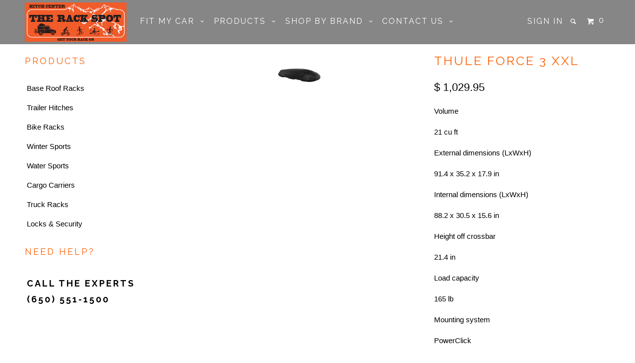

--- FILE ---
content_type: text/html; charset=utf-8
request_url: https://www.therackspot.com/products/thule-force-xxl-626
body_size: 14878
content:
<!DOCTYPE html>
<!--[if lt IE 7 ]><html class="ie ie6" lang="en"> <![endif]-->
<!--[if IE 7 ]><html class="ie ie7" lang="en"> <![endif]-->
<!--[if IE 8 ]><html class="ie ie8" lang="en"> <![endif]-->
<!--[if IE 9 ]><html class="ie ie9" lang="en"> <![endif]-->
<!--[if (gte IE 10)|!(IE)]><!--><html lang="en"> <!--<![endif]-->
  <head>
    <meta charset="utf-8">
    <meta http-equiv="cleartype" content="on">
    <meta name="robots" content="index,follow">
    
    <title>Thule Force 3 XXL   - The Rack Spot</title>
    
    
      <meta name="description" content="Volume 21 cu ft External dimensions (LxWxH) 91.4 x 35.2 x 17.9 in Internal dimensions (LxWxH) 88.2 x 30.5 x 15.6 in Height off crossbar 21.4 in Load capacity 165 lb Mounting system PowerClick Weight 57 lb Locking system SlideLock Locks included   One Key System compatible   Load capacity skis (pairs) 5-7 Load capacity " />
    

    

<meta name="author" content="The Rack Spot">
<meta property="og:url" content="https://www.therackspot.com/products/thule-force-xxl-626">
<meta property="og:site_name" content="The Rack Spot">


  <meta property="og:type" content="product">
  <meta property="og:title" content="Thule Force 3 XXL">
  
  <meta property="og:image" content="http://www.therackspot.com/cdn/shop/files/1537619_small.avif?v=1767657577">
  <meta property="og:image:secure_url" content="https://www.therackspot.com/cdn/shop/files/1537619_small.avif?v=1767657577">
  
  <meta property="og:image" content="http://www.therackspot.com/cdn/shop/files/1537620_small.avif?v=1767657586">
  <meta property="og:image:secure_url" content="https://www.therackspot.com/cdn/shop/files/1537620_small.avif?v=1767657586">
  
  <meta property="og:image" content="http://www.therackspot.com/cdn/shop/files/1537621_1_small.avif?v=1767657590">
  <meta property="og:image:secure_url" content="https://www.therackspot.com/cdn/shop/files/1537621_1_small.avif?v=1767657590">
  
  <meta property="og:price:amount" content="1,029.95">
  <meta property="og:price:currency" content="USD">
  
    
  
    
  
    
  
    
    


  <meta property="og:description" content="Volume 21 cu ft External dimensions (LxWxH) 91.4 x 35.2 x 17.9 in Internal dimensions (LxWxH) 88.2 x 30.5 x 15.6 in Height off crossbar 21.4 in Load capacity 165 lb Mounting system PowerClick Weight 57 lb Locking system SlideLock Locks included   One Key System compatible   Load capacity skis (pairs) 5-7 Load capacity ">





  <meta name="twitter:site" content="@therackspot">


  <meta name="twitter:card" content="product">
  <meta name="twitter:title" content="Thule Force 3 XXL">
  <meta name="twitter:description" content="
Volume
21 cu ft


External dimensions (LxWxH)
91.4 x 35.2 x 17.9 in


Internal dimensions (LxWxH)
88.2 x 30.5 x 15.6 in


Height off crossbar
21.4 in


Load capacity
165 lb


Mounting system
PowerClick


Weight
57 lb


Locking system
SlideLock


Locks included
 


One Key System compatible
 


Load capacity skis (pairs)
5-7


Load capacity snowboards
3-5


Max length of skis
215 cm


Fits Thule WingBar Evo
 


Fits Thule AeroBlade
 


Fits Thule SquareBar Evo
 


Fits Thule ProBar Evo
 


Fits Thule Xsporter Pro
Adapter/s required: Thule T-track Adapter 697-6 


Fits Thule TracRac - Truck
Adapter/s required: Thule T-track Adapter 697-6 


Fits Thule TracRac - Van
Adapter/s required: Thule T-track Adapter 697-6 


Fits Thule Caprock
Adapter/s required: Thule Caprock cargo box kit 


Country of origin
USA


Color
Black matte


Model number
645950
">
  <meta name="twitter:image" content="https://www.therackspot.com/cdn/shop/files/1537619_small.avif?v=1767657577">
  <meta name="twitter:image:width" content="240">
  <meta name="twitter:image:height" content="240">
  <meta name="twitter:label1" content="Price">
  <meta name="twitter:data1" content="$ 1,029.95 USD">
  
  <meta name="twitter:label2" content="Brand">
  <meta name="twitter:data2" content="Thule">
  


    
    

    <!-- Mobile Specific Metas -->
    <meta name="HandheldFriendly" content="True">
    <meta name="MobileOptimized" content="320">
    <meta name="viewport" content="width=device-width, initial-scale=1, maximum-scale=1"> 

    <!-- Stylesheets -->
    <link href="//www.therackspot.com/cdn/shop/t/26/assets/styles.scss.css?v=5392215081707556621764899087" rel="stylesheet" type="text/css" media="all" />

    <!-- Icons -->
    <link rel="shortcut icon" type="image/x-icon" href="//www.therackspot.com/cdn/shop/t/26/assets/favicon.png?v=161958289135265013391416604934">
    <link rel="canonical" href="https://www.therackspot.com/products/thule-force-xxl-626" />

    <!-- Custom Fonts -->
    <link href="//fonts.googleapis.com/css?family=.|Raleway:light,normal,bold|Raleway:light,normal,bold|Raleway:light,normal,bold|" rel="stylesheet" type="text/css" />
    
    

    <!-- jQuery and jQuery fallback -->
    <script src="//ajax.googleapis.com/ajax/libs/jquery/1.11.1/jquery.min.js"></script>
    <script>window.jQuery || document.write("<script src='//www.therackspot.com/cdn/shop/t/26/assets/jquery.min.js?v=134162713284037891001415478161'>\x3C/script>")</script>
    <script src="//www.therackspot.com/cdn/shop/t/26/assets/app.js?v=163805458523022601801419871990" type="text/javascript"></script>
    
    <script src="//www.therackspot.com/cdn/shopifycloud/storefront/assets/themes_support/option_selection-b017cd28.js" type="text/javascript"></script>        

    <!--[if lte IE 8]>
      <link href="//www.therackspot.com/cdn/shop/t/26/assets/ie.css?v=125039605916250841701415478163" rel="stylesheet" type="text/css" media="all" />
      <script src="//www.therackspot.com/cdn/shop/t/26/assets/skrollr.ie.js?v=117806509261595721521415478163" type="text/javascript"></script>
    <![endif]-->

    <script>window.performance && window.performance.mark && window.performance.mark('shopify.content_for_header.start');</script><meta id="shopify-digital-wallet" name="shopify-digital-wallet" content="/6617633/digital_wallets/dialog">
<meta name="shopify-checkout-api-token" content="3ddfed11c4706833d31432a6748050d6">
<meta id="in-context-paypal-metadata" data-shop-id="6617633" data-venmo-supported="true" data-environment="production" data-locale="en_US" data-paypal-v4="true" data-currency="USD">
<link rel="alternate" type="application/json+oembed" href="https://www.therackspot.com/products/thule-force-xxl-626.oembed">
<script async="async" src="/checkouts/internal/preloads.js?locale=en-US"></script>
<script id="shopify-features" type="application/json">{"accessToken":"3ddfed11c4706833d31432a6748050d6","betas":["rich-media-storefront-analytics"],"domain":"www.therackspot.com","predictiveSearch":true,"shopId":6617633,"locale":"en"}</script>
<script>var Shopify = Shopify || {};
Shopify.shop = "the-rack-spot.myshopify.com";
Shopify.locale = "en";
Shopify.currency = {"active":"USD","rate":"1.0"};
Shopify.country = "US";
Shopify.theme = {"name":"Parallax","id":12141899,"schema_name":null,"schema_version":null,"theme_store_id":688,"role":"main"};
Shopify.theme.handle = "null";
Shopify.theme.style = {"id":null,"handle":null};
Shopify.cdnHost = "www.therackspot.com/cdn";
Shopify.routes = Shopify.routes || {};
Shopify.routes.root = "/";</script>
<script type="module">!function(o){(o.Shopify=o.Shopify||{}).modules=!0}(window);</script>
<script>!function(o){function n(){var o=[];function n(){o.push(Array.prototype.slice.apply(arguments))}return n.q=o,n}var t=o.Shopify=o.Shopify||{};t.loadFeatures=n(),t.autoloadFeatures=n()}(window);</script>
<script id="shop-js-analytics" type="application/json">{"pageType":"product"}</script>
<script defer="defer" async type="module" src="//www.therackspot.com/cdn/shopifycloud/shop-js/modules/v2/client.init-shop-cart-sync_BN7fPSNr.en.esm.js"></script>
<script defer="defer" async type="module" src="//www.therackspot.com/cdn/shopifycloud/shop-js/modules/v2/chunk.common_Cbph3Kss.esm.js"></script>
<script defer="defer" async type="module" src="//www.therackspot.com/cdn/shopifycloud/shop-js/modules/v2/chunk.modal_DKumMAJ1.esm.js"></script>
<script type="module">
  await import("//www.therackspot.com/cdn/shopifycloud/shop-js/modules/v2/client.init-shop-cart-sync_BN7fPSNr.en.esm.js");
await import("//www.therackspot.com/cdn/shopifycloud/shop-js/modules/v2/chunk.common_Cbph3Kss.esm.js");
await import("//www.therackspot.com/cdn/shopifycloud/shop-js/modules/v2/chunk.modal_DKumMAJ1.esm.js");

  window.Shopify.SignInWithShop?.initShopCartSync?.({"fedCMEnabled":true,"windoidEnabled":true});

</script>
<script id="__st">var __st={"a":6617633,"offset":-28800,"reqid":"f065cb66-10a5-4c1b-bea2-d51f05981be1-1769907539","pageurl":"www.therackspot.com\/products\/thule-force-xxl-626","u":"6354790d80d5","p":"product","rtyp":"product","rid":371780515};</script>
<script>window.ShopifyPaypalV4VisibilityTracking = true;</script>
<script id="captcha-bootstrap">!function(){'use strict';const t='contact',e='account',n='new_comment',o=[[t,t],['blogs',n],['comments',n],[t,'customer']],c=[[e,'customer_login'],[e,'guest_login'],[e,'recover_customer_password'],[e,'create_customer']],r=t=>t.map((([t,e])=>`form[action*='/${t}']:not([data-nocaptcha='true']) input[name='form_type'][value='${e}']`)).join(','),a=t=>()=>t?[...document.querySelectorAll(t)].map((t=>t.form)):[];function s(){const t=[...o],e=r(t);return a(e)}const i='password',u='form_key',d=['recaptcha-v3-token','g-recaptcha-response','h-captcha-response',i],f=()=>{try{return window.sessionStorage}catch{return}},m='__shopify_v',_=t=>t.elements[u];function p(t,e,n=!1){try{const o=window.sessionStorage,c=JSON.parse(o.getItem(e)),{data:r}=function(t){const{data:e,action:n}=t;return t[m]||n?{data:e,action:n}:{data:t,action:n}}(c);for(const[e,n]of Object.entries(r))t.elements[e]&&(t.elements[e].value=n);n&&o.removeItem(e)}catch(o){console.error('form repopulation failed',{error:o})}}const l='form_type',E='cptcha';function T(t){t.dataset[E]=!0}const w=window,h=w.document,L='Shopify',v='ce_forms',y='captcha';let A=!1;((t,e)=>{const n=(g='f06e6c50-85a8-45c8-87d0-21a2b65856fe',I='https://cdn.shopify.com/shopifycloud/storefront-forms-hcaptcha/ce_storefront_forms_captcha_hcaptcha.v1.5.2.iife.js',D={infoText:'Protected by hCaptcha',privacyText:'Privacy',termsText:'Terms'},(t,e,n)=>{const o=w[L][v],c=o.bindForm;if(c)return c(t,g,e,D).then(n);var r;o.q.push([[t,g,e,D],n]),r=I,A||(h.body.append(Object.assign(h.createElement('script'),{id:'captcha-provider',async:!0,src:r})),A=!0)});var g,I,D;w[L]=w[L]||{},w[L][v]=w[L][v]||{},w[L][v].q=[],w[L][y]=w[L][y]||{},w[L][y].protect=function(t,e){n(t,void 0,e),T(t)},Object.freeze(w[L][y]),function(t,e,n,w,h,L){const[v,y,A,g]=function(t,e,n){const i=e?o:[],u=t?c:[],d=[...i,...u],f=r(d),m=r(i),_=r(d.filter((([t,e])=>n.includes(e))));return[a(f),a(m),a(_),s()]}(w,h,L),I=t=>{const e=t.target;return e instanceof HTMLFormElement?e:e&&e.form},D=t=>v().includes(t);t.addEventListener('submit',(t=>{const e=I(t);if(!e)return;const n=D(e)&&!e.dataset.hcaptchaBound&&!e.dataset.recaptchaBound,o=_(e),c=g().includes(e)&&(!o||!o.value);(n||c)&&t.preventDefault(),c&&!n&&(function(t){try{if(!f())return;!function(t){const e=f();if(!e)return;const n=_(t);if(!n)return;const o=n.value;o&&e.removeItem(o)}(t);const e=Array.from(Array(32),(()=>Math.random().toString(36)[2])).join('');!function(t,e){_(t)||t.append(Object.assign(document.createElement('input'),{type:'hidden',name:u})),t.elements[u].value=e}(t,e),function(t,e){const n=f();if(!n)return;const o=[...t.querySelectorAll(`input[type='${i}']`)].map((({name:t})=>t)),c=[...d,...o],r={};for(const[a,s]of new FormData(t).entries())c.includes(a)||(r[a]=s);n.setItem(e,JSON.stringify({[m]:1,action:t.action,data:r}))}(t,e)}catch(e){console.error('failed to persist form',e)}}(e),e.submit())}));const S=(t,e)=>{t&&!t.dataset[E]&&(n(t,e.some((e=>e===t))),T(t))};for(const o of['focusin','change'])t.addEventListener(o,(t=>{const e=I(t);D(e)&&S(e,y())}));const B=e.get('form_key'),M=e.get(l),P=B&&M;t.addEventListener('DOMContentLoaded',(()=>{const t=y();if(P)for(const e of t)e.elements[l].value===M&&p(e,B);[...new Set([...A(),...v().filter((t=>'true'===t.dataset.shopifyCaptcha))])].forEach((e=>S(e,t)))}))}(h,new URLSearchParams(w.location.search),n,t,e,['guest_login'])})(!0,!0)}();</script>
<script integrity="sha256-4kQ18oKyAcykRKYeNunJcIwy7WH5gtpwJnB7kiuLZ1E=" data-source-attribution="shopify.loadfeatures" defer="defer" src="//www.therackspot.com/cdn/shopifycloud/storefront/assets/storefront/load_feature-a0a9edcb.js" crossorigin="anonymous"></script>
<script data-source-attribution="shopify.dynamic_checkout.dynamic.init">var Shopify=Shopify||{};Shopify.PaymentButton=Shopify.PaymentButton||{isStorefrontPortableWallets:!0,init:function(){window.Shopify.PaymentButton.init=function(){};var t=document.createElement("script");t.src="https://www.therackspot.com/cdn/shopifycloud/portable-wallets/latest/portable-wallets.en.js",t.type="module",document.head.appendChild(t)}};
</script>
<script data-source-attribution="shopify.dynamic_checkout.buyer_consent">
  function portableWalletsHideBuyerConsent(e){var t=document.getElementById("shopify-buyer-consent"),n=document.getElementById("shopify-subscription-policy-button");t&&n&&(t.classList.add("hidden"),t.setAttribute("aria-hidden","true"),n.removeEventListener("click",e))}function portableWalletsShowBuyerConsent(e){var t=document.getElementById("shopify-buyer-consent"),n=document.getElementById("shopify-subscription-policy-button");t&&n&&(t.classList.remove("hidden"),t.removeAttribute("aria-hidden"),n.addEventListener("click",e))}window.Shopify?.PaymentButton&&(window.Shopify.PaymentButton.hideBuyerConsent=portableWalletsHideBuyerConsent,window.Shopify.PaymentButton.showBuyerConsent=portableWalletsShowBuyerConsent);
</script>
<script data-source-attribution="shopify.dynamic_checkout.cart.bootstrap">document.addEventListener("DOMContentLoaded",(function(){function t(){return document.querySelector("shopify-accelerated-checkout-cart, shopify-accelerated-checkout")}if(t())Shopify.PaymentButton.init();else{new MutationObserver((function(e,n){t()&&(Shopify.PaymentButton.init(),n.disconnect())})).observe(document.body,{childList:!0,subtree:!0})}}));
</script>
<link id="shopify-accelerated-checkout-styles" rel="stylesheet" media="screen" href="https://www.therackspot.com/cdn/shopifycloud/portable-wallets/latest/accelerated-checkout-backwards-compat.css" crossorigin="anonymous">
<style id="shopify-accelerated-checkout-cart">
        #shopify-buyer-consent {
  margin-top: 1em;
  display: inline-block;
  width: 100%;
}

#shopify-buyer-consent.hidden {
  display: none;
}

#shopify-subscription-policy-button {
  background: none;
  border: none;
  padding: 0;
  text-decoration: underline;
  font-size: inherit;
  cursor: pointer;
}

#shopify-subscription-policy-button::before {
  box-shadow: none;
}

      </style>

<script>window.performance && window.performance.mark && window.performance.mark('shopify.content_for_header.end');</script>
  <link href="https://monorail-edge.shopifysvc.com" rel="dns-prefetch">
<script>(function(){if ("sendBeacon" in navigator && "performance" in window) {try {var session_token_from_headers = performance.getEntriesByType('navigation')[0].serverTiming.find(x => x.name == '_s').description;} catch {var session_token_from_headers = undefined;}var session_cookie_matches = document.cookie.match(/_shopify_s=([^;]*)/);var session_token_from_cookie = session_cookie_matches && session_cookie_matches.length === 2 ? session_cookie_matches[1] : "";var session_token = session_token_from_headers || session_token_from_cookie || "";function handle_abandonment_event(e) {var entries = performance.getEntries().filter(function(entry) {return /monorail-edge.shopifysvc.com/.test(entry.name);});if (!window.abandonment_tracked && entries.length === 0) {window.abandonment_tracked = true;var currentMs = Date.now();var navigation_start = performance.timing.navigationStart;var payload = {shop_id: 6617633,url: window.location.href,navigation_start,duration: currentMs - navigation_start,session_token,page_type: "product"};window.navigator.sendBeacon("https://monorail-edge.shopifysvc.com/v1/produce", JSON.stringify({schema_id: "online_store_buyer_site_abandonment/1.1",payload: payload,metadata: {event_created_at_ms: currentMs,event_sent_at_ms: currentMs}}));}}window.addEventListener('pagehide', handle_abandonment_event);}}());</script>
<script id="web-pixels-manager-setup">(function e(e,d,r,n,o){if(void 0===o&&(o={}),!Boolean(null===(a=null===(i=window.Shopify)||void 0===i?void 0:i.analytics)||void 0===a?void 0:a.replayQueue)){var i,a;window.Shopify=window.Shopify||{};var t=window.Shopify;t.analytics=t.analytics||{};var s=t.analytics;s.replayQueue=[],s.publish=function(e,d,r){return s.replayQueue.push([e,d,r]),!0};try{self.performance.mark("wpm:start")}catch(e){}var l=function(){var e={modern:/Edge?\/(1{2}[4-9]|1[2-9]\d|[2-9]\d{2}|\d{4,})\.\d+(\.\d+|)|Firefox\/(1{2}[4-9]|1[2-9]\d|[2-9]\d{2}|\d{4,})\.\d+(\.\d+|)|Chrom(ium|e)\/(9{2}|\d{3,})\.\d+(\.\d+|)|(Maci|X1{2}).+ Version\/(15\.\d+|(1[6-9]|[2-9]\d|\d{3,})\.\d+)([,.]\d+|)( \(\w+\)|)( Mobile\/\w+|) Safari\/|Chrome.+OPR\/(9{2}|\d{3,})\.\d+\.\d+|(CPU[ +]OS|iPhone[ +]OS|CPU[ +]iPhone|CPU IPhone OS|CPU iPad OS)[ +]+(15[._]\d+|(1[6-9]|[2-9]\d|\d{3,})[._]\d+)([._]\d+|)|Android:?[ /-](13[3-9]|1[4-9]\d|[2-9]\d{2}|\d{4,})(\.\d+|)(\.\d+|)|Android.+Firefox\/(13[5-9]|1[4-9]\d|[2-9]\d{2}|\d{4,})\.\d+(\.\d+|)|Android.+Chrom(ium|e)\/(13[3-9]|1[4-9]\d|[2-9]\d{2}|\d{4,})\.\d+(\.\d+|)|SamsungBrowser\/([2-9]\d|\d{3,})\.\d+/,legacy:/Edge?\/(1[6-9]|[2-9]\d|\d{3,})\.\d+(\.\d+|)|Firefox\/(5[4-9]|[6-9]\d|\d{3,})\.\d+(\.\d+|)|Chrom(ium|e)\/(5[1-9]|[6-9]\d|\d{3,})\.\d+(\.\d+|)([\d.]+$|.*Safari\/(?![\d.]+ Edge\/[\d.]+$))|(Maci|X1{2}).+ Version\/(10\.\d+|(1[1-9]|[2-9]\d|\d{3,})\.\d+)([,.]\d+|)( \(\w+\)|)( Mobile\/\w+|) Safari\/|Chrome.+OPR\/(3[89]|[4-9]\d|\d{3,})\.\d+\.\d+|(CPU[ +]OS|iPhone[ +]OS|CPU[ +]iPhone|CPU IPhone OS|CPU iPad OS)[ +]+(10[._]\d+|(1[1-9]|[2-9]\d|\d{3,})[._]\d+)([._]\d+|)|Android:?[ /-](13[3-9]|1[4-9]\d|[2-9]\d{2}|\d{4,})(\.\d+|)(\.\d+|)|Mobile Safari.+OPR\/([89]\d|\d{3,})\.\d+\.\d+|Android.+Firefox\/(13[5-9]|1[4-9]\d|[2-9]\d{2}|\d{4,})\.\d+(\.\d+|)|Android.+Chrom(ium|e)\/(13[3-9]|1[4-9]\d|[2-9]\d{2}|\d{4,})\.\d+(\.\d+|)|Android.+(UC? ?Browser|UCWEB|U3)[ /]?(15\.([5-9]|\d{2,})|(1[6-9]|[2-9]\d|\d{3,})\.\d+)\.\d+|SamsungBrowser\/(5\.\d+|([6-9]|\d{2,})\.\d+)|Android.+MQ{2}Browser\/(14(\.(9|\d{2,})|)|(1[5-9]|[2-9]\d|\d{3,})(\.\d+|))(\.\d+|)|K[Aa][Ii]OS\/(3\.\d+|([4-9]|\d{2,})\.\d+)(\.\d+|)/},d=e.modern,r=e.legacy,n=navigator.userAgent;return n.match(d)?"modern":n.match(r)?"legacy":"unknown"}(),u="modern"===l?"modern":"legacy",c=(null!=n?n:{modern:"",legacy:""})[u],f=function(e){return[e.baseUrl,"/wpm","/b",e.hashVersion,"modern"===e.buildTarget?"m":"l",".js"].join("")}({baseUrl:d,hashVersion:r,buildTarget:u}),m=function(e){var d=e.version,r=e.bundleTarget,n=e.surface,o=e.pageUrl,i=e.monorailEndpoint;return{emit:function(e){var a=e.status,t=e.errorMsg,s=(new Date).getTime(),l=JSON.stringify({metadata:{event_sent_at_ms:s},events:[{schema_id:"web_pixels_manager_load/3.1",payload:{version:d,bundle_target:r,page_url:o,status:a,surface:n,error_msg:t},metadata:{event_created_at_ms:s}}]});if(!i)return console&&console.warn&&console.warn("[Web Pixels Manager] No Monorail endpoint provided, skipping logging."),!1;try{return self.navigator.sendBeacon.bind(self.navigator)(i,l)}catch(e){}var u=new XMLHttpRequest;try{return u.open("POST",i,!0),u.setRequestHeader("Content-Type","text/plain"),u.send(l),!0}catch(e){return console&&console.warn&&console.warn("[Web Pixels Manager] Got an unhandled error while logging to Monorail."),!1}}}}({version:r,bundleTarget:l,surface:e.surface,pageUrl:self.location.href,monorailEndpoint:e.monorailEndpoint});try{o.browserTarget=l,function(e){var d=e.src,r=e.async,n=void 0===r||r,o=e.onload,i=e.onerror,a=e.sri,t=e.scriptDataAttributes,s=void 0===t?{}:t,l=document.createElement("script"),u=document.querySelector("head"),c=document.querySelector("body");if(l.async=n,l.src=d,a&&(l.integrity=a,l.crossOrigin="anonymous"),s)for(var f in s)if(Object.prototype.hasOwnProperty.call(s,f))try{l.dataset[f]=s[f]}catch(e){}if(o&&l.addEventListener("load",o),i&&l.addEventListener("error",i),u)u.appendChild(l);else{if(!c)throw new Error("Did not find a head or body element to append the script");c.appendChild(l)}}({src:f,async:!0,onload:function(){if(!function(){var e,d;return Boolean(null===(d=null===(e=window.Shopify)||void 0===e?void 0:e.analytics)||void 0===d?void 0:d.initialized)}()){var d=window.webPixelsManager.init(e)||void 0;if(d){var r=window.Shopify.analytics;r.replayQueue.forEach((function(e){var r=e[0],n=e[1],o=e[2];d.publishCustomEvent(r,n,o)})),r.replayQueue=[],r.publish=d.publishCustomEvent,r.visitor=d.visitor,r.initialized=!0}}},onerror:function(){return m.emit({status:"failed",errorMsg:"".concat(f," has failed to load")})},sri:function(e){var d=/^sha384-[A-Za-z0-9+/=]+$/;return"string"==typeof e&&d.test(e)}(c)?c:"",scriptDataAttributes:o}),m.emit({status:"loading"})}catch(e){m.emit({status:"failed",errorMsg:(null==e?void 0:e.message)||"Unknown error"})}}})({shopId: 6617633,storefrontBaseUrl: "https://www.therackspot.com",extensionsBaseUrl: "https://extensions.shopifycdn.com/cdn/shopifycloud/web-pixels-manager",monorailEndpoint: "https://monorail-edge.shopifysvc.com/unstable/produce_batch",surface: "storefront-renderer",enabledBetaFlags: ["2dca8a86"],webPixelsConfigList: [{"id":"56492116","eventPayloadVersion":"v1","runtimeContext":"LAX","scriptVersion":"1","type":"CUSTOM","privacyPurposes":["ANALYTICS"],"name":"Google Analytics tag (migrated)"},{"id":"shopify-app-pixel","configuration":"{}","eventPayloadVersion":"v1","runtimeContext":"STRICT","scriptVersion":"0450","apiClientId":"shopify-pixel","type":"APP","privacyPurposes":["ANALYTICS","MARKETING"]},{"id":"shopify-custom-pixel","eventPayloadVersion":"v1","runtimeContext":"LAX","scriptVersion":"0450","apiClientId":"shopify-pixel","type":"CUSTOM","privacyPurposes":["ANALYTICS","MARKETING"]}],isMerchantRequest: false,initData: {"shop":{"name":"The Rack Spot","paymentSettings":{"currencyCode":"USD"},"myshopifyDomain":"the-rack-spot.myshopify.com","countryCode":"US","storefrontUrl":"https:\/\/www.therackspot.com"},"customer":null,"cart":null,"checkout":null,"productVariants":[{"price":{"amount":1029.95,"currencyCode":"USD"},"product":{"title":"Thule Force 3 XXL","vendor":"Thule","id":"371780515","untranslatedTitle":"Thule Force 3 XXL","url":"\/products\/thule-force-xxl-626","type":"Cargo Boxes"},"id":"872637255","image":{"src":"\/\/www.therackspot.com\/cdn\/shop\/files\/1537619.avif?v=1767657577"},"sku":"645950","title":"Default Title","untranslatedTitle":"Default Title"}],"purchasingCompany":null},},"https://www.therackspot.com/cdn","1d2a099fw23dfb22ep557258f5m7a2edbae",{"modern":"","legacy":""},{"shopId":"6617633","storefrontBaseUrl":"https:\/\/www.therackspot.com","extensionBaseUrl":"https:\/\/extensions.shopifycdn.com\/cdn\/shopifycloud\/web-pixels-manager","surface":"storefront-renderer","enabledBetaFlags":"[\"2dca8a86\"]","isMerchantRequest":"false","hashVersion":"1d2a099fw23dfb22ep557258f5m7a2edbae","publish":"custom","events":"[[\"page_viewed\",{}],[\"product_viewed\",{\"productVariant\":{\"price\":{\"amount\":1029.95,\"currencyCode\":\"USD\"},\"product\":{\"title\":\"Thule Force 3 XXL\",\"vendor\":\"Thule\",\"id\":\"371780515\",\"untranslatedTitle\":\"Thule Force 3 XXL\",\"url\":\"\/products\/thule-force-xxl-626\",\"type\":\"Cargo Boxes\"},\"id\":\"872637255\",\"image\":{\"src\":\"\/\/www.therackspot.com\/cdn\/shop\/files\/1537619.avif?v=1767657577\"},\"sku\":\"645950\",\"title\":\"Default Title\",\"untranslatedTitle\":\"Default Title\"}}]]"});</script><script>
  window.ShopifyAnalytics = window.ShopifyAnalytics || {};
  window.ShopifyAnalytics.meta = window.ShopifyAnalytics.meta || {};
  window.ShopifyAnalytics.meta.currency = 'USD';
  var meta = {"product":{"id":371780515,"gid":"gid:\/\/shopify\/Product\/371780515","vendor":"Thule","type":"Cargo Boxes","handle":"thule-force-xxl-626","variants":[{"id":872637255,"price":102995,"name":"Thule Force 3 XXL","public_title":null,"sku":"645950"}],"remote":false},"page":{"pageType":"product","resourceType":"product","resourceId":371780515,"requestId":"f065cb66-10a5-4c1b-bea2-d51f05981be1-1769907539"}};
  for (var attr in meta) {
    window.ShopifyAnalytics.meta[attr] = meta[attr];
  }
</script>
<script class="analytics">
  (function () {
    var customDocumentWrite = function(content) {
      var jquery = null;

      if (window.jQuery) {
        jquery = window.jQuery;
      } else if (window.Checkout && window.Checkout.$) {
        jquery = window.Checkout.$;
      }

      if (jquery) {
        jquery('body').append(content);
      }
    };

    var hasLoggedConversion = function(token) {
      if (token) {
        return document.cookie.indexOf('loggedConversion=' + token) !== -1;
      }
      return false;
    }

    var setCookieIfConversion = function(token) {
      if (token) {
        var twoMonthsFromNow = new Date(Date.now());
        twoMonthsFromNow.setMonth(twoMonthsFromNow.getMonth() + 2);

        document.cookie = 'loggedConversion=' + token + '; expires=' + twoMonthsFromNow;
      }
    }

    var trekkie = window.ShopifyAnalytics.lib = window.trekkie = window.trekkie || [];
    if (trekkie.integrations) {
      return;
    }
    trekkie.methods = [
      'identify',
      'page',
      'ready',
      'track',
      'trackForm',
      'trackLink'
    ];
    trekkie.factory = function(method) {
      return function() {
        var args = Array.prototype.slice.call(arguments);
        args.unshift(method);
        trekkie.push(args);
        return trekkie;
      };
    };
    for (var i = 0; i < trekkie.methods.length; i++) {
      var key = trekkie.methods[i];
      trekkie[key] = trekkie.factory(key);
    }
    trekkie.load = function(config) {
      trekkie.config = config || {};
      trekkie.config.initialDocumentCookie = document.cookie;
      var first = document.getElementsByTagName('script')[0];
      var script = document.createElement('script');
      script.type = 'text/javascript';
      script.onerror = function(e) {
        var scriptFallback = document.createElement('script');
        scriptFallback.type = 'text/javascript';
        scriptFallback.onerror = function(error) {
                var Monorail = {
      produce: function produce(monorailDomain, schemaId, payload) {
        var currentMs = new Date().getTime();
        var event = {
          schema_id: schemaId,
          payload: payload,
          metadata: {
            event_created_at_ms: currentMs,
            event_sent_at_ms: currentMs
          }
        };
        return Monorail.sendRequest("https://" + monorailDomain + "/v1/produce", JSON.stringify(event));
      },
      sendRequest: function sendRequest(endpointUrl, payload) {
        // Try the sendBeacon API
        if (window && window.navigator && typeof window.navigator.sendBeacon === 'function' && typeof window.Blob === 'function' && !Monorail.isIos12()) {
          var blobData = new window.Blob([payload], {
            type: 'text/plain'
          });

          if (window.navigator.sendBeacon(endpointUrl, blobData)) {
            return true;
          } // sendBeacon was not successful

        } // XHR beacon

        var xhr = new XMLHttpRequest();

        try {
          xhr.open('POST', endpointUrl);
          xhr.setRequestHeader('Content-Type', 'text/plain');
          xhr.send(payload);
        } catch (e) {
          console.log(e);
        }

        return false;
      },
      isIos12: function isIos12() {
        return window.navigator.userAgent.lastIndexOf('iPhone; CPU iPhone OS 12_') !== -1 || window.navigator.userAgent.lastIndexOf('iPad; CPU OS 12_') !== -1;
      }
    };
    Monorail.produce('monorail-edge.shopifysvc.com',
      'trekkie_storefront_load_errors/1.1',
      {shop_id: 6617633,
      theme_id: 12141899,
      app_name: "storefront",
      context_url: window.location.href,
      source_url: "//www.therackspot.com/cdn/s/trekkie.storefront.c59ea00e0474b293ae6629561379568a2d7c4bba.min.js"});

        };
        scriptFallback.async = true;
        scriptFallback.src = '//www.therackspot.com/cdn/s/trekkie.storefront.c59ea00e0474b293ae6629561379568a2d7c4bba.min.js';
        first.parentNode.insertBefore(scriptFallback, first);
      };
      script.async = true;
      script.src = '//www.therackspot.com/cdn/s/trekkie.storefront.c59ea00e0474b293ae6629561379568a2d7c4bba.min.js';
      first.parentNode.insertBefore(script, first);
    };
    trekkie.load(
      {"Trekkie":{"appName":"storefront","development":false,"defaultAttributes":{"shopId":6617633,"isMerchantRequest":null,"themeId":12141899,"themeCityHash":"5960717879675504996","contentLanguage":"en","currency":"USD","eventMetadataId":"eced16ef-734e-4468-adb5-66221fd06ec5"},"isServerSideCookieWritingEnabled":true,"monorailRegion":"shop_domain","enabledBetaFlags":["65f19447","b5387b81"]},"Session Attribution":{},"S2S":{"facebookCapiEnabled":false,"source":"trekkie-storefront-renderer","apiClientId":580111}}
    );

    var loaded = false;
    trekkie.ready(function() {
      if (loaded) return;
      loaded = true;

      window.ShopifyAnalytics.lib = window.trekkie;

      var originalDocumentWrite = document.write;
      document.write = customDocumentWrite;
      try { window.ShopifyAnalytics.merchantGoogleAnalytics.call(this); } catch(error) {};
      document.write = originalDocumentWrite;

      window.ShopifyAnalytics.lib.page(null,{"pageType":"product","resourceType":"product","resourceId":371780515,"requestId":"f065cb66-10a5-4c1b-bea2-d51f05981be1-1769907539","shopifyEmitted":true});

      var match = window.location.pathname.match(/checkouts\/(.+)\/(thank_you|post_purchase)/)
      var token = match? match[1]: undefined;
      if (!hasLoggedConversion(token)) {
        setCookieIfConversion(token);
        window.ShopifyAnalytics.lib.track("Viewed Product",{"currency":"USD","variantId":872637255,"productId":371780515,"productGid":"gid:\/\/shopify\/Product\/371780515","name":"Thule Force 3 XXL","price":"1029.95","sku":"645950","brand":"Thule","variant":null,"category":"Cargo Boxes","nonInteraction":true,"remote":false},undefined,undefined,{"shopifyEmitted":true});
      window.ShopifyAnalytics.lib.track("monorail:\/\/trekkie_storefront_viewed_product\/1.1",{"currency":"USD","variantId":872637255,"productId":371780515,"productGid":"gid:\/\/shopify\/Product\/371780515","name":"Thule Force 3 XXL","price":"1029.95","sku":"645950","brand":"Thule","variant":null,"category":"Cargo Boxes","nonInteraction":true,"remote":false,"referer":"https:\/\/www.therackspot.com\/products\/thule-force-xxl-626"});
      }
    });


        var eventsListenerScript = document.createElement('script');
        eventsListenerScript.async = true;
        eventsListenerScript.src = "//www.therackspot.com/cdn/shopifycloud/storefront/assets/shop_events_listener-3da45d37.js";
        document.getElementsByTagName('head')[0].appendChild(eventsListenerScript);

})();</script>
  <script>
  if (!window.ga || (window.ga && typeof window.ga !== 'function')) {
    window.ga = function ga() {
      (window.ga.q = window.ga.q || []).push(arguments);
      if (window.Shopify && window.Shopify.analytics && typeof window.Shopify.analytics.publish === 'function') {
        window.Shopify.analytics.publish("ga_stub_called", {}, {sendTo: "google_osp_migration"});
      }
      console.error("Shopify's Google Analytics stub called with:", Array.from(arguments), "\nSee https://help.shopify.com/manual/promoting-marketing/pixels/pixel-migration#google for more information.");
    };
    if (window.Shopify && window.Shopify.analytics && typeof window.Shopify.analytics.publish === 'function') {
      window.Shopify.analytics.publish("ga_stub_initialized", {}, {sendTo: "google_osp_migration"});
    }
  }
</script>
<script
  defer
  src="https://www.therackspot.com/cdn/shopifycloud/perf-kit/shopify-perf-kit-3.1.0.min.js"
  data-application="storefront-renderer"
  data-shop-id="6617633"
  data-render-region="gcp-us-central1"
  data-page-type="product"
  data-theme-instance-id="12141899"
  data-theme-name=""
  data-theme-version=""
  data-monorail-region="shop_domain"
  data-resource-timing-sampling-rate="10"
  data-shs="true"
  data-shs-beacon="true"
  data-shs-export-with-fetch="true"
  data-shs-logs-sample-rate="1"
  data-shs-beacon-endpoint="https://www.therackspot.com/api/collect"
></script>
</head>
  
  <body class="product ">
    
    <div>
      <div id="header" class="mm-fixed-top">
        <a href="#nav" class="icon-menu"><span>Menu</span></a>
        <a href="https://www.therackspot.com" title="The Rack Spot" class="mobile_logo logo">
          
            <img src="//www.therackspot.com/cdn/shop/t/26/assets/logo.png?v=114492778276455532851416603160" alt="The Rack Spot" />
          
        </a>
        <a href="#cart" class="icon-cart right"><span>0</span></a>
      </div>
      
      <div class="hidden">
        <div id="nav">
          <ul>
            
              
                <li ><a href="/pages/roof-racks" title="Fit My Car">Fit My Car</a>
                  <ul>
                    
                      
                        <li ><a href="/pages/roof-racks" title="Fit Guides">Fit Guides</a></li>
                      
                    
                      
                        <li ><a href="/pages/custom-tailored-fit" title="Custom Fits">Custom Fits</a></li>
                      
                    
                  </ul>
                </li>
              
            
              
                <li ><a href="/collections/all-products" title="Products">Products</a>
                  <ul>
                    
                      
                        <li ><a href="/collections/all-base-rack-systems" title="Base Roof Racks">Base Roof Racks</a></li>
                      
                    
                      
                        <li ><a href="/collections/all-trailer-hitch-systems" title="Trailer Hitches">Trailer Hitches</a></li>
                      
                    
                      
                        <li ><a href="/collections/bike-racks" title="Bike Racks">Bike Racks</a></li>
                      
                    
                      
                        <li ><a href="/collections/ski-snowboard-racks" title="Winter Sports">Winter Sports</a></li>
                      
                    
                      
                        <li ><a href="/collections/boat-water-racks" title="Water Sports">Water Sports</a></li>
                      
                    
                      
                        <li ><a href="/collections/cargo-boxes-baskets-1" title="Cargo Carriers">Cargo Carriers</a></li>
                      
                    
                      
                        <li ><a href="/collections/truck-racks" title="Truck Racks">Truck Racks</a></li>
                      
                    
                      
                        <li ><a href="/collections/all-lock-solutions" title="Locks & Security">Locks & Security</a></li>
                      
                    
                  </ul>
                </li>
              
            
              
                <li ><a href="/pages/shop-by-brand" title="Shop By Brand">Shop By Brand</a>
                  <ul>
                    
                      
                        <li ><a href="/collections/thule" title="Thule">Thule</a></li>
                      
                    
                      
                        <li ><a href="/collections/yakima" title="Yakima">Yakima</a></li>
                      
                    
                      
                        <li ><a href="/collections/inno" title="Inno">Inno</a></li>
                      
                    
                      
                        <li ><a href="/collections/kuat" title="Kuat">Kuat</a></li>
                      
                    
                      
                        <li ><a href="/collections/all-trailer-hitch-systems" title="Curt">Curt</a></li>
                      
                    
                      
                        <li ><a href="/collections/all-rola-products" title="Rola">Rola</a></li>
                      
                    
                      
                        <li ><a href="/collections/all-rocky-mounts-products" title="Rocky Mounts">Rocky Mounts</a></li>
                      
                    
                      
                        <li ><a href="/collections/bakflip-tonneau-covers" title="BakFlip">BakFlip</a></li>
                      
                    
                  </ul>
                </li>
              
            
              
                <li ><a href="/pages/contact-us" title="Contact Us">Contact Us</a>
                  <ul>
                    
                      
                        <li ><a href="/pages/contact-us" title="Contact Info">Contact Info</a></li>
                      
                    
                      
                        <li ><a href="/search" title="Product Search">Product Search</a></li>
                      
                    
                      
                        <li ><a href="/pages/faqs" title="FAQ">FAQ</a></li>
                      
                    
                      
                        <li ><a href="/pages/the-rack-spot-album-page" title="Photo Album">Photo Album</a></li>
                      
                    
                      
                        <li ><a href="/pages/social-media" title="Social Networks">Social Networks</a></li>
                      
                    
                  </ul>
                </li>
              
            
            
              <li>
                <a href="/account" title="My Account ">My Account</a>
              </li>
              
            
          </ul>
        </div> 
          
        <form action="/cart" method="post" id="cart">
          <ul data-money-format="$ {{amount}}" data-shop-currency="USD" data-shop-name="The Rack Spot">
            <li class="mm-subtitle"><a class="continue ss-icon" href="#cart">&#x2421;</a></li>

            
              <li class="empty_cart">Your Cart is Empty</li>
            
          </ul>
        </form>
      </div>

      <div class="header mm-fixed-top   header_bar">
        <div class="container"> 
          <div class="three columns logo">
            <a href="https://www.therackspot.com" title="The Rack Spot">
              
                <img src="//www.therackspot.com/cdn/shop/t/26/assets/logo.png?v=114492778276455532851416603160" alt="The Rack Spot" data-src="//www.therackspot.com/cdn/shop/t/26/assets/logo.png?v=114492778276455532851416603160" data-src-home="//www.therackspot.com/cdn/shop/t/26/assets/logo_home.png?v=114492778276455532851416603160" />
              
            </a>
          </div>

          <div class="thirteen columns nav mobile_hidden">
            <ul class="menu right">
              
              
                <li>
                  <a href="/account" title="Account ">Sign In</a>
                </li>
              
              
                <li class="search">
                  <a href="/search" title="Search" class="icon-search" id="search-toggle"></a>
                </li>
              
              <li class="cart">
                <a href="#cart" class="icon-cart cart-button"><span>0</span></a>
              </li>
            </ul>


            <ul class="menu">
              
                

                  
                  
                  
                  

                  <li><a href="/pages/roof-racks" title="Fit My Car" class="sub-menu  ">Fit My Car                     
                    &nbsp;<span class="icon-down-arrow"></span></a> 
                    <div class="dropdown animated fadeIn ">
                      <div class="dropdown_links clearfix">
                        <ul>
                          
                          
                          
                            
                            <li><a href="/pages/roof-racks" title="Fit Guides">Fit Guides</a></li>
                            

                            
                          
                            
                            <li><a href="/pages/custom-tailored-fit" title="Custom Fits">Custom Fits</a></li>
                            

                            
                          
                        </ul>
                      </div>
                    </div>
                  </li>
                
              
                

                  
                  
                  
                  

                  <li><a href="/collections/all-products" title="Products" class="sub-menu  ">Products                     
                    &nbsp;<span class="icon-down-arrow"></span></a> 
                    <div class="dropdown animated fadeIn dropdown-wide">
                      <div class="dropdown_links clearfix">
                        <ul>
                          
                          
                          
                            
                            <li><a href="/collections/all-base-rack-systems" title="Base Roof Racks">Base Roof Racks</a></li>
                            

                            
                          
                            
                            <li><a href="/collections/all-trailer-hitch-systems" title="Trailer Hitches">Trailer Hitches</a></li>
                            

                            
                          
                            
                            <li><a href="/collections/bike-racks" title="Bike Racks">Bike Racks</a></li>
                            

                            
                          
                            
                            <li><a href="/collections/ski-snowboard-racks" title="Winter Sports">Winter Sports</a></li>
                            

                            
                          
                            
                            <li><a href="/collections/boat-water-racks" title="Water Sports">Water Sports</a></li>
                            

                            
                          
                            
                            <li><a href="/collections/cargo-boxes-baskets-1" title="Cargo Carriers">Cargo Carriers</a></li>
                            

                            
                              
                              </ul>
                              <ul>
                            
                          
                            
                            <li><a href="/collections/truck-racks" title="Truck Racks">Truck Racks</a></li>
                            

                            
                          
                            
                            <li><a href="/collections/all-lock-solutions" title="Locks & Security">Locks & Security</a></li>
                            

                            
                          
                        </ul>
                      </div>
                    </div>
                  </li>
                
              
                

                  
                  
                  
                  

                  <li><a href="/pages/shop-by-brand" title="Shop By Brand" class="sub-menu  ">Shop By Brand                     
                    &nbsp;<span class="icon-down-arrow"></span></a> 
                    <div class="dropdown animated fadeIn dropdown-wide">
                      <div class="dropdown_links clearfix">
                        <ul>
                          
                          
                          
                            
                            <li><a href="/collections/thule" title="Thule">Thule</a></li>
                            

                            
                          
                            
                            <li><a href="/collections/yakima" title="Yakima">Yakima</a></li>
                            

                            
                          
                            
                            <li><a href="/collections/inno" title="Inno">Inno</a></li>
                            

                            
                          
                            
                            <li><a href="/collections/kuat" title="Kuat">Kuat</a></li>
                            

                            
                          
                            
                            <li><a href="/collections/all-trailer-hitch-systems" title="Curt">Curt</a></li>
                            

                            
                          
                            
                            <li><a href="/collections/all-rola-products" title="Rola">Rola</a></li>
                            

                            
                              
                              </ul>
                              <ul>
                            
                          
                            
                            <li><a href="/collections/all-rocky-mounts-products" title="Rocky Mounts">Rocky Mounts</a></li>
                            

                            
                          
                            
                            <li><a href="/collections/bakflip-tonneau-covers" title="BakFlip">BakFlip</a></li>
                            

                            
                          
                        </ul>
                      </div>
                    </div>
                  </li>
                
              
                

                  
                  
                  
                  

                  <li><a href="/pages/contact-us" title="Contact Us" class="sub-menu  ">Contact Us                     
                    &nbsp;<span class="icon-down-arrow"></span></a> 
                    <div class="dropdown animated fadeIn ">
                      <div class="dropdown_links clearfix">
                        <ul>
                          
                          
                          
                            
                            <li><a href="/pages/contact-us" title="Contact Info">Contact Info</a></li>
                            

                            
                          
                            
                            <li><a href="/search" title="Product Search">Product Search</a></li>
                            

                            
                          
                            
                            <li><a href="/pages/faqs" title="FAQ">FAQ</a></li>
                            

                            
                          
                            
                            <li><a href="/pages/the-rack-spot-album-page" title="Photo Album">Photo Album</a></li>
                            

                            
                          
                            
                            <li><a href="/pages/social-media" title="Social Networks">Social Networks</a></li>
                            

                            
                          
                        </ul>
                      </div>
                    </div>
                  </li>
                
              
            </ul>
          </div>
        </div>
      </div>


      
        <div class="container main content"> 
      

      
        <div class="sixteen columns">
  <div class="clearfix breadcrumb">
    <div class="nav_arrows">
      

      
    </div>

    
  </div>
</div>


  <div class="sidebar four columns">
  

  
    <h4 class="toggle"><span>+</span>Products</h4>
    <ul class="blog_list toggle_list">
      
        <li>
          <a  href="/collections/all-base-rack-systems" title="Base Roof Racks">Base Roof Racks</a>
          
          
        </li>
      
        <li>
          <a  href="/collections/all-trailer-hitch-systems" title="Trailer Hitches">Trailer Hitches</a>
          
          
        </li>
      
        <li>
          <a  href="/collections/bike-racks" title="Bike Racks">Bike Racks</a>
          
          
        </li>
      
        <li>
          <a  href="/collections/ski-snowboard-racks" title="Winter Sports">Winter Sports</a>
          
          
        </li>
      
        <li>
          <a  href="/collections/boat-water-racks" title="Water Sports">Water Sports</a>
          
          
        </li>
      
        <li>
          <a  href="/collections/cargo-boxes-baskets-1" title="Cargo Carriers">Cargo Carriers</a>
          
          
        </li>
      
        <li>
          <a  href="/collections/truck-racks" title="Truck Racks">Truck Racks</a>
          
          
        </li>
      
        <li>
          <a  href="/collections/all-lock-solutions" title="Locks &amp; Security">Locks & Security</a>
          
          
        </li>
      
    </ul>
  

  
  
  
  


  

  

  

  
    <h4>Need Help?</h4>
    <meta charset="utf-8" />
<h4 style="text-align: left;"><strong><a href="http://the-rack-spot.myshopify.com/pages/call-now">CALL THE EXPERTS (650) 551-1500</a></strong></h4>
  
</div>
  <div class="twelve columns" itemscope itemtype="http://data-vocabulary.org/Product">
    <div class="product-371780515">



	<div class="section product_section clearfix">
	             
     <div class="seven columns alpha ">
      

<div class="flexslider product_gallery product-371780515-gallery product_slider animated fadeInUp">
  <ul class="slides">
    
      <li data-thumb="//www.therackspot.com/cdn/shop/files/1537619_small.avif?v=1767657577" data-title="Thule Force 3 XXL">
        
          <a href="//www.therackspot.com/cdn/shop/files/1537619.avif?v=1767657577" class="fancybox" data-fancybox-group="371780515" title="Thule Force 3 XXL">
            <img src="//www.therackspot.com/cdn/shop/t/26/assets/loader.gif?v=38408244440897529091415478162" data-src="//www.therackspot.com/cdn/shop/files/1537619_small.avif?v=1767657577" data-src-retina="//www.therackspot.com/cdn/shop/files/1537619_small.avif?v=1767657577" alt="Thule Force 3 XXL" data-index="0" data-image-id="37155665182804" data-cloudzoom="zoomImage: '//www.therackspot.com/cdn/shop/files/1537619.avif?v=1767657577', tintColor: '#ffffff', zoomPosition: 'inside', zoomOffsetX: 0, touchStartDelay: 250" class="cloudzoom featured_image" />
          </a>
        
      </li>
    
      <li data-thumb="//www.therackspot.com/cdn/shop/files/1537620_small.avif?v=1767657586" data-title="Thule Force 3 XXL">
        
          <a href="//www.therackspot.com/cdn/shop/files/1537620.avif?v=1767657586" class="fancybox" data-fancybox-group="371780515" title="Thule Force 3 XXL">
            <img src="//www.therackspot.com/cdn/shop/t/26/assets/loader.gif?v=38408244440897529091415478162" data-src="//www.therackspot.com/cdn/shop/files/1537620_small.avif?v=1767657586" data-src-retina="//www.therackspot.com/cdn/shop/files/1537620_small.avif?v=1767657586" alt="Thule Force 3 XXL" data-index="1" data-image-id="37155665346644" data-cloudzoom="zoomImage: '//www.therackspot.com/cdn/shop/files/1537620.avif?v=1767657586', tintColor: '#ffffff', zoomPosition: 'inside', zoomOffsetX: 0, touchStartDelay: 250" class="cloudzoom " />
          </a>
        
      </li>
    
      <li data-thumb="//www.therackspot.com/cdn/shop/files/1537621_1_small.avif?v=1767657590" data-title="Thule Force 3 XXL">
        
          <a href="//www.therackspot.com/cdn/shop/files/1537621_1.avif?v=1767657590" class="fancybox" data-fancybox-group="371780515" title="Thule Force 3 XXL">
            <img src="//www.therackspot.com/cdn/shop/t/26/assets/loader.gif?v=38408244440897529091415478162" data-src="//www.therackspot.com/cdn/shop/files/1537621_1_small.avif?v=1767657590" data-src-retina="//www.therackspot.com/cdn/shop/files/1537621_1_small.avif?v=1767657590" alt="Thule Force 3 XXL" data-index="2" data-image-id="37155665477716" data-cloudzoom="zoomImage: '//www.therackspot.com/cdn/shop/files/1537621_1.avif?v=1767657590', tintColor: '#ffffff', zoomPosition: 'inside', zoomOffsetX: 0, touchStartDelay: 250" class="cloudzoom " />
          </a>
        
      </li>
    
      <li data-thumb="//www.therackspot.com/cdn/shop/files/1569388_small.avif?v=1767657592" data-title="Thule Force 3 XXL">
        
          <a href="//www.therackspot.com/cdn/shop/files/1569388.avif?v=1767657592" class="fancybox" data-fancybox-group="371780515" title="Thule Force 3 XXL">
            <img src="//www.therackspot.com/cdn/shop/t/26/assets/loader.gif?v=38408244440897529091415478162" data-src="//www.therackspot.com/cdn/shop/files/1569388_small.avif?v=1767657592" data-src-retina="//www.therackspot.com/cdn/shop/files/1569388_small.avif?v=1767657592" alt="Thule Force 3 XXL" data-index="3" data-image-id="37155665510484" data-cloudzoom="zoomImage: '//www.therackspot.com/cdn/shop/files/1569388.avif?v=1767657592', tintColor: '#ffffff', zoomPosition: 'inside', zoomOffsetX: 0, touchStartDelay: 250" class="cloudzoom " />
          </a>
        
      </li>
    
  </ul>
</div>
    </div>

     <div class="five columns omega">
       <h1 class="product_name" itemprop="name">Thule Force 3 XXL</h1>
       

      
      <p class="modal_price" itemprop="offerDetails" itemscope itemtype="http://data-vocabulary.org/Offer">
         <meta itemprop="currency" content="USD" />
         <meta itemprop="seller" content="The Rack Spot" />
         <meta itemprop="availability" content="in_stock" />
         
         <span class="sold_out"></span>
         <span itemprop="price" content="1,029.95" class="">
            <span class="current_price">
              
                 
                  $ 1,029.95 
                
              
            </span>
         </span>
         <span class="was_price">
          
         </span>
      </p>
     
        
  <div class="notify_form notify-form-371780515" style="display:none">
    <form method="post" action="/contact#contact_form" id="contact_form" accept-charset="UTF-8" class="contact-form"><input type="hidden" name="form_type" value="contact" /><input type="hidden" name="utf8" value="✓" />
      
        <p>
          <label for="contact[email]">Notify me when this product is available:</label>
          
          
            <input required type="email" name="contact[email]" id="contact[email]" placeholder="Enter your email address..." value="" style="display:inline;margin-bottom:0px;width: 220px;" />
          
          
          <input type="hidden" name="contact[body]" value="Please notify me when Thule Force 3 XXL becomes available - https://www.therackspot.com/products/thule-force-xxl-626" />
          <input class="submit" type="submit" value="Send" style="margin-bottom:0px" />    
        </p>
      
    </form>
  </div>


       
         
          <div class="description" itemprop="description">
            <div class="techSpecs__Item">
<p class="heading6">Volume</p>
<p class="paragraph-small text-color--gray70"><span>21 cu ft</span></p>
</div>
<div class="techSpecs__Item">
<p class="heading6">External dimensions (LxWxH)</p>
<p class="paragraph-small text-color--gray70"><span>91.4 x 35.2 x 17.9 in</span></p>
</div>
<div class="techSpecs__Item">
<p class="heading6">Internal dimensions (LxWxH)</p>
<p class="paragraph-small text-color--gray70"><span>88.2 x 30.5 x 15.6 in</span></p>
</div>
<div class="techSpecs__Item">
<p class="heading6">Height off crossbar</p>
<p class="paragraph-small text-color--gray70"><span>21.4 in</span></p>
</div>
<div class="techSpecs__Item">
<p class="heading6">Load capacity</p>
<p class="paragraph-small text-color--gray70"><span>165 lb</span></p>
</div>
<div class="techSpecs__Item">
<p class="heading6">Mounting system</p>
<p class="paragraph-small text-color--gray70"><span>PowerClick</span></p>
</div>
<div class="techSpecs__Item">
<p class="heading6">Weight</p>
<p class="paragraph-small text-color--gray70"><span>57 lb</span></p>
</div>
<div class="techSpecs__Item">
<p class="heading6">Locking system</p>
<p class="paragraph-small text-color--gray70"><span>SlideLock</span></p>
</div>
<div class="techSpecs__Item">
<p class="heading6">Locks included</p>
<p class="paragraph-small text-color--gray70"> </p>
</div>
<div class="techSpecs__Item">
<p class="heading6">One Key System compatible</p>
<p class="paragraph-small text-color--gray70"> </p>
</div>
<div class="techSpecs__Item">
<p class="heading6">Load capacity skis (pairs)</p>
<p class="paragraph-small text-color--gray70"><span>5-7</span></p>
</div>
<div class="techSpecs__Item">
<p class="heading6">Load capacity snowboards</p>
<p class="paragraph-small text-color--gray70"><span>3-5</span></p>
</div>
<div class="techSpecs__Item">
<p class="heading6">Max length of skis</p>
<p class="paragraph-small text-color--gray70"><span>215 cm</span></p>
</div>
<div class="techSpecs__Item">
<p class="heading6">Fits Thule WingBar Evo</p>
<p class="paragraph-small text-color--gray70"> </p>
</div>
<div class="techSpecs__Item">
<p class="heading6">Fits Thule AeroBlade</p>
<p class="paragraph-small text-color--gray70"> </p>
</div>
<div class="techSpecs__Item">
<p class="heading6">Fits Thule SquareBar Evo</p>
<p class="paragraph-small text-color--gray70"> </p>
</div>
<div class="techSpecs__Item">
<p class="heading6">Fits Thule ProBar Evo</p>
<p class="paragraph-small text-color--gray70"> </p>
</div>
<div class="techSpecs__Item">
<p class="heading6">Fits Thule Xsporter Pro</p>
<p class="paragraph-small text-color--gray70"><span>Adapter/s required: <a href="https://www.thule.com/en-us/cargo-carrier/cargo-accessories/thule-t-track-adapter-697-6-_-697604">Thule T-track Adapter 697-6</a> <i class="fas fa-check"></i></span></p>
</div>
<div class="techSpecs__Item">
<p class="heading6">Fits Thule TracRac - Truck</p>
<p class="paragraph-small text-color--gray70"><span>Adapter/s required: <a href="https://www.thule.com/en-us/cargo-carrier/cargo-accessories/thule-t-track-adapter-697-6-_-697604">Thule T-track Adapter 697-6</a> <i class="fas fa-check"></i></span></p>
</div>
<div class="techSpecs__Item">
<p class="heading6">Fits Thule TracRac - Van</p>
<p class="paragraph-small text-color--gray70"><span>Adapter/s required: <a href="https://www.thule.com/en-us/cargo-carrier/cargo-accessories/thule-t-track-adapter-697-6-_-697604">Thule T-track Adapter 697-6</a> <i class="fas fa-check"></i></span></p>
</div>
<div class="techSpecs__Item">
<p class="heading6">Fits Thule Caprock</p>
<p class="paragraph-small text-color--gray70"><span>Adapter/s required: <a href="https://www.thule.com/en-us/roof-rack/roof-racks-and-accessories/thule-caprock-cargo-box-kit-_-611330">Thule Caprock cargo box kit</a> <i class="fas fa-check"></i></span></p>
</div>
<div class="techSpecs__Item">
<p class="heading6">Country of origin</p>
<p class="paragraph-small text-color--gray70"><span>USA</span></p>
</div>
<div class="techSpecs__Item">
<p class="heading6">Color</p>
<p class="paragraph-small text-color--gray70"><span>Black matte</span></p>
</div>
<div class="techSpecs__Item">
<p class="heading6">Model number</p>
<p class="paragraph-small text-color--gray70"><span>645950</span></p>
</div>
          </div>
        
       

       
  <form action="/cart/add" method="post" class="clearfix product_form" data-money-format="$ {{amount}}" data-shop-currency="USD" id="product-form-371780515">
    
    
      <div class="items_left">
        
      </div>
    
    
    
      <input type="hidden" name="id" value="872637255" />
    
 
    
      <div class="left">
        <label for="quantity">Quantity:</label>
        <input type="number" min="1" size="2" class="quantity" name="quantity" id="quantity" value="1" />
      </div>
    
    <div class="purchase clearfix inline_purchase">
      
      
    </div>  
  </form>

  


       

      
     
       <div class="meta">
         
           <div class="share-button"></div>
         
         
         
       
         
       
        
       </div>
    </div>
    
    
  </div>

  
  </div>

  
    

    

    
      
    
      <br class="clear" />
      <br class="clear" />
      <h3 class="title center">Related Items</h3>
      <div class="feature_divider"></div>

      
      
      
      






  
    
  
  


  
    

      
  <div class="three columns alpha thumbnail even">


  

  <a href="/products/thule-sonic-xxl-636b-1">
    <div class="relative product_image">
      <img  src="//www.therackspot.com/cdn/shop/t/26/assets/loader.gif?v=38408244440897529091415478162" data-src="//www.therackspot.com/cdn/shop/files/1466559_1_small.avif?v=1767656039" data-src-retina="//www.therackspot.com/cdn/shop/files/1466559_1_small.avif?v=1767656039" alt="Thule Motion 3 L Glossy Titan" />

      
        <span data-fancybox-href="#product-375958191" class="quick_shop ss-icon" data-gallery="product-375958191-gallery">
          &#x002B;
        </span>
      
    </div>

    <div class="info">            
      <span class="title">Thule Motion 3 L Glossy Titan</span>
      <span class="price ">
        
          
             
              $ 1,099.95
            
        
        
      </span>
    </div>
    
    
      
    
      
    
      
    
      
    
      
    
      
    
      
    
      
    
      
    
      
    
      
    
      
    
      
    
      
    
      
    
      
    
  </a>
</div>


  <div id="product-375958191" class="modal">
    <div class="container section" style="width: inherit">
      
      <div class="eight columns" style="padding-left: 15px">
        

<div class="flexslider product_gallery product-375958191-gallery  animated fadeInUp">
  <ul class="slides">
    
      <li data-thumb="//www.therackspot.com/cdn/shop/files/1466559_1_small.avif?v=1767656039" data-title="Thule Motion 3 L Glossy Titan">
        
          <a href="//www.therackspot.com/cdn/shop/files/1466559_1.avif?v=1767656039" class="fancybox" data-fancybox-group="375958191" title="Thule Motion 3 L Glossy Titan">
            <img src="//www.therackspot.com/cdn/shop/t/26/assets/loader.gif?v=38408244440897529091415478162" data-src="//www.therackspot.com/cdn/shop/files/1466559_1_small.avif?v=1767656039" data-src-retina="//www.therackspot.com/cdn/shop/files/1466559_1_small.avif?v=1767656039" alt="Thule Motion 3 L Glossy Titan" data-index="0" data-image-id="37155618160724" data-cloudzoom="zoomImage: '//www.therackspot.com/cdn/shop/files/1466559_1.avif?v=1767656039', tintColor: '#ffffff', zoomPosition: 'inside', zoomOffsetX: 0, touchStartDelay: 250" class="cloudzoom featured_image" />
          </a>
        
      </li>
    
      <li data-thumb="//www.therackspot.com/cdn/shop/files/1475425_small.avif?v=1767656052" data-title="Thule Motion 3 L Glossy Titan">
        
          <a href="//www.therackspot.com/cdn/shop/files/1475425.avif?v=1767656052" class="fancybox" data-fancybox-group="375958191" title="Thule Motion 3 L Glossy Titan">
            <img src="//www.therackspot.com/cdn/shop/t/26/assets/loader.gif?v=38408244440897529091415478162" data-src="//www.therackspot.com/cdn/shop/files/1475425_small.avif?v=1767656052" data-src-retina="//www.therackspot.com/cdn/shop/files/1475425_small.avif?v=1767656052" alt="Thule Motion 3 L Glossy Titan" data-index="1" data-image-id="37155618390100" data-cloudzoom="zoomImage: '//www.therackspot.com/cdn/shop/files/1475425.avif?v=1767656052', tintColor: '#ffffff', zoomPosition: 'inside', zoomOffsetX: 0, touchStartDelay: 250" class="cloudzoom " />
          </a>
        
      </li>
    
      <li data-thumb="//www.therackspot.com/cdn/shop/files/1475426_1_small.avif?v=1767656055" data-title="Thule Motion 3 L Glossy Titan">
        
          <a href="//www.therackspot.com/cdn/shop/files/1475426_1.avif?v=1767656055" class="fancybox" data-fancybox-group="375958191" title="Thule Motion 3 L Glossy Titan">
            <img src="//www.therackspot.com/cdn/shop/t/26/assets/loader.gif?v=38408244440897529091415478162" data-src="//www.therackspot.com/cdn/shop/files/1475426_1_small.avif?v=1767656055" data-src-retina="//www.therackspot.com/cdn/shop/files/1475426_1_small.avif?v=1767656055" alt="Thule Motion 3 L Glossy Titan" data-index="2" data-image-id="37155618455636" data-cloudzoom="zoomImage: '//www.therackspot.com/cdn/shop/files/1475426_1.avif?v=1767656055', tintColor: '#ffffff', zoomPosition: 'inside', zoomOffsetX: 0, touchStartDelay: 250" class="cloudzoom " />
          </a>
        
      </li>
    
      <li data-thumb="//www.therackspot.com/cdn/shop/files/1466605_small.avif?v=1767656058" data-title="Thule Motion 3 L Glossy Titan">
        
          <a href="//www.therackspot.com/cdn/shop/files/1466605.avif?v=1767656058" class="fancybox" data-fancybox-group="375958191" title="Thule Motion 3 L Glossy Titan">
            <img src="//www.therackspot.com/cdn/shop/t/26/assets/loader.gif?v=38408244440897529091415478162" data-src="//www.therackspot.com/cdn/shop/files/1466605_small.avif?v=1767656058" data-src-retina="//www.therackspot.com/cdn/shop/files/1466605_small.avif?v=1767656058" alt="Thule Motion 3 L Glossy Titan" data-index="3" data-image-id="37155618488404" data-cloudzoom="zoomImage: '//www.therackspot.com/cdn/shop/files/1466605.avif?v=1767656058', tintColor: '#ffffff', zoomPosition: 'inside', zoomOffsetX: 0, touchStartDelay: 250" class="cloudzoom " />
          </a>
        
      </li>
    
  </ul>
</div>
      </div>
      
      <div class="six columns">
        <h3>Thule Motion 3 L Glossy Titan</h3>

        <p class="modal_price">
          <span class="sold_out"></span>
          <span class="current_price ">
             
              $ 1,099.95
            
          </span>
          <span class="was_price">
            
          </span>
        </p>

          
  <div class="notify_form notify-form-375958191" style="display:none">
    <form method="post" action="/contact#contact_form" id="contact_form" accept-charset="UTF-8" class="contact-form"><input type="hidden" name="form_type" value="contact" /><input type="hidden" name="utf8" value="✓" />
      
        <p>
          <label for="contact[email]">Notify me when this product is available:</label>
          
          
            <input required type="email" name="contact[email]" id="contact[email]" placeholder="Enter your email address..." value="" style="display:inline;margin-bottom:0px;width: 220px;" />
          
          
          <input type="hidden" name="contact[body]" value="Please notify me when Thule Motion 3 L Glossy Titan becomes available - https://www.therackspot.com/products/thule-sonic-xxl-636b-1" />
          <input class="submit" type="submit" value="Send" style="margin-bottom:0px" />    
        </p>
      
    </form>
  </div>


        
          
            <p>
              Technical Specifications  : Volume 16 cu ft External dimensions (LxWxH) 76.9 x 35 x 16.7 in Internal dimensions (LxWxH) 71.8 x 28.2 x 13.9 in...

              <a href="/products/thule-sonic-xxl-636b-1" class="view_product_info" title="View Thule Motion 3 L Glossy Titan Details">Read More <span class="icon-right-arrow"></span></a>
            </p>
          
          <hr />
        
        
        
  <form action="/cart/add" method="post" class="clearfix product_form" data-money-format="$ {{amount}}" data-shop-currency="USD" id="product-form-375958191">
    
    
      <div class="items_left">
        
      </div>
    
    
    
      <input type="hidden" name="id" value="881550615" />
    
 
    
      <div class="left">
        <label for="quantity">Quantity:</label>
        <input type="number" min="1" size="2" class="quantity" name="quantity" id="quantity" value="1" />
      </div>
    
    <div class="purchase clearfix inline_purchase">
      
      
    </div>  
  </form>

  


        
      </div>
    </div>
  </div>


        
        
      
        
  
  


  
    

      
  <div class="three columns  thumbnail odd">


  

  <a href="/products/thule-sonic-xxl-636s">
    <div class="relative product_image">
      <img  src="//www.therackspot.com/cdn/shop/t/26/assets/loader.gif?v=38408244440897529091415478162" data-src="//www.therackspot.com/cdn/shop/files/1466569_small.avif?v=1767656935" data-src-retina="//www.therackspot.com/cdn/shop/files/1466569_small.avif?v=1767656935" alt="Thule Motion 3 XXL Glossy Titan" />

      
        <span data-fancybox-href="#product-371763367" class="quick_shop ss-icon" data-gallery="product-371763367-gallery">
          &#x002B;
        </span>
      
    </div>

    <div class="info">            
      <span class="title">Thule Motion 3 XXL Glossy Titan</span>
      <span class="price ">
        
          
             
              $ 1,249.95
            
        
        
      </span>
    </div>
    
    
      
    
      
    
      
    
      
    
      
    
      
    
      
    
      
    
      
    
      
    
      
    
      
    
      
    
      
    
      
    
      
    
  </a>
</div>


  <div id="product-371763367" class="modal">
    <div class="container section" style="width: inherit">
      
      <div class="eight columns" style="padding-left: 15px">
        

<div class="flexslider product_gallery product-371763367-gallery  animated fadeInUp">
  <ul class="slides">
    
      <li data-thumb="//www.therackspot.com/cdn/shop/files/1466569_small.avif?v=1767656935" data-title="Thule Motion 3 XXL Glossy Titan">
        
          <a href="//www.therackspot.com/cdn/shop/files/1466569.avif?v=1767656935" class="fancybox" data-fancybox-group="371763367" title="Thule Motion 3 XXL Glossy Titan">
            <img src="//www.therackspot.com/cdn/shop/t/26/assets/loader.gif?v=38408244440897529091415478162" data-src="//www.therackspot.com/cdn/shop/files/1466569_small.avif?v=1767656935" data-src-retina="//www.therackspot.com/cdn/shop/files/1466569_small.avif?v=1767656935" alt="Thule Motion 3 XXL Glossy Titan" data-index="0" data-image-id="37155639853140" data-cloudzoom="zoomImage: '//www.therackspot.com/cdn/shop/files/1466569.avif?v=1767656935', tintColor: '#ffffff', zoomPosition: 'inside', zoomOffsetX: 0, touchStartDelay: 250" class="cloudzoom featured_image" />
          </a>
        
      </li>
    
      <li data-thumb="//www.therackspot.com/cdn/shop/files/1475435_small.avif?v=1767656941" data-title="Thule Motion 3 XXL Glossy Titan">
        
          <a href="//www.therackspot.com/cdn/shop/files/1475435.avif?v=1767656941" class="fancybox" data-fancybox-group="371763367" title="Thule Motion 3 XXL Glossy Titan">
            <img src="//www.therackspot.com/cdn/shop/t/26/assets/loader.gif?v=38408244440897529091415478162" data-src="//www.therackspot.com/cdn/shop/files/1475435_small.avif?v=1767656941" data-src-retina="//www.therackspot.com/cdn/shop/files/1475435_small.avif?v=1767656941" alt="Thule Motion 3 XXL Glossy Titan" data-index="1" data-image-id="37155639918676" data-cloudzoom="zoomImage: '//www.therackspot.com/cdn/shop/files/1475435.avif?v=1767656941', tintColor: '#ffffff', zoomPosition: 'inside', zoomOffsetX: 0, touchStartDelay: 250" class="cloudzoom " />
          </a>
        
      </li>
    
      <li data-thumb="//www.therackspot.com/cdn/shop/files/1475436_small.avif?v=1767656945" data-title="Thule Motion 3 XXL Glossy Titan">
        
          <a href="//www.therackspot.com/cdn/shop/files/1475436.avif?v=1767656945" class="fancybox" data-fancybox-group="371763367" title="Thule Motion 3 XXL Glossy Titan">
            <img src="//www.therackspot.com/cdn/shop/t/26/assets/loader.gif?v=38408244440897529091415478162" data-src="//www.therackspot.com/cdn/shop/files/1475436_small.avif?v=1767656945" data-src-retina="//www.therackspot.com/cdn/shop/files/1475436_small.avif?v=1767656945" alt="Thule Motion 3 XXL Glossy Titan" data-index="2" data-image-id="37155640148052" data-cloudzoom="zoomImage: '//www.therackspot.com/cdn/shop/files/1475436.avif?v=1767656945', tintColor: '#ffffff', zoomPosition: 'inside', zoomOffsetX: 0, touchStartDelay: 250" class="cloudzoom " />
          </a>
        
      </li>
    
  </ul>
</div>
      </div>
      
      <div class="six columns">
        <h3>Thule Motion 3 XXL Glossy Titan</h3>

        <p class="modal_price">
          <span class="sold_out"></span>
          <span class="current_price ">
             
              $ 1,249.95
            
          </span>
          <span class="was_price">
            
          </span>
        </p>

          
  <div class="notify_form notify-form-371763367" style="display:none">
    <form method="post" action="/contact#contact_form" id="contact_form" accept-charset="UTF-8" class="contact-form"><input type="hidden" name="form_type" value="contact" /><input type="hidden" name="utf8" value="✓" />
      
        <p>
          <label for="contact[email]">Notify me when this product is available:</label>
          
          
            <input required type="email" name="contact[email]" id="contact[email]" placeholder="Enter your email address..." value="" style="display:inline;margin-bottom:0px;width: 220px;" />
          
          
          <input type="hidden" name="contact[body]" value="Please notify me when Thule Motion 3 XXL Glossy Titan becomes available - https://www.therackspot.com/products/thule-sonic-xxl-636s" />
          <input class="submit" type="submit" value="Send" style="margin-bottom:0px" />    
        </p>
      
    </form>
  </div>


        
          
            <p>
              Technical specifications Volume 21 cu ft External dimensions (LxWxH) 91.7 x 36.2 x 17.5 in Internal dimensions (LxWxH) 86.5 x 30 x 14.8 in Height...

              <a href="/products/thule-sonic-xxl-636s" class="view_product_info" title="View Thule Motion 3 XXL Glossy Titan Details">Read More <span class="icon-right-arrow"></span></a>
            </p>
          
          <hr />
        
        
        
  <form action="/cart/add" method="post" class="clearfix product_form" data-money-format="$ {{amount}}" data-shop-currency="USD" id="product-form-371763367">
    
    
      <div class="items_left">
        
      </div>
    
    
    
      <input type="hidden" name="id" value="872603083" />
    
 
    
      <div class="left">
        <label for="quantity">Quantity:</label>
        <input type="number" min="1" size="2" class="quantity" name="quantity" id="quantity" value="1" />
      </div>
    
    <div class="purchase clearfix inline_purchase">
      
      
    </div>  
  </form>

  


        
      </div>
    </div>
  </div>


        
        
      
        
  
  

    
  
</div>

      

      </div>
      <div class="footer">
        <div class="container">

          <div class="seven columns">
            
              <h6>Follow</h6>

              
                <a href="http://twitter.com/therackspot" title="The Rack Spot on Twitter" class="ss-icon" rel="me" target="_blank">
                  &#xF611;
                </a>              
              

              
                <a href="http://facebook.com/therackspot" title="The Rack Spot on Facebook" class="ss-icon" rel="me" target="_blank">
                  &#xF610;
                </a>              
              

              
                <a href="https://plus.google.com/+TheRackSpotSanCarlos" title="The Rack Spot on Google+" class="ss-icon" rel="publisher" target="_blank">
                  &#xF613;
                </a>              
              

              
                <a href="https://www.youtube.com/channel/UCmbpoFqUVHGJtJScqO7O2cw" title="The Rack Spot on YouTube" class="ss-icon" rel="me" target="_blank">
                  &#xF630;
                </a>              
              

              

              

              

              
                <a href="https://instagram.com/therackspot" title="The Rack Spot on Instagram" class="ss-icon" rel="me" target="_blank"> 
                  &#xF641;
                </a>              
              

              

              

              
            
          </div>

          <div class="nine columns">
            
              <ul class="footer_menu">
                
                  <li><a href="/search" title="Search">Search</a></li>
                
                  <li><a href="/pages/price-match-guarantee-1" title="Price Match">Price Match</a></li>
                
                  <li><a href="/pages/contact-us" title="Contact Us">Contact Us</a></li>
                
                  <li><a href="/pages/who-we-are" title="About Us">About Us</a></li>
                
                  <li><a href="/pages/faqs" title="FAQ">FAQ</a></li>
                
                  <li><a href="/pages/return-policy" title="Return Policy">Return Policy</a></li>
                
                  <li><a href="/pages/shipping-info" title="Shipping Info">Shipping Info</a></li>
                
                  <li><a href="/pages/sponsorships" title="Sponsorships">Sponsorships</a></li>
                
                  <li><a href="http://www.yelp.com/biz/the-rack-spot-san-carlos" title="Yelp Us">Yelp Us</a></li>
                
              </ul>
            

            
              
                <p>Sign up to get the latest on sales, new releases and more …</p>
              

              <div class="newsletter">
  <p class="message"></p>
      
    <form method="post" action="/contact#contact_form" id="contact_form" accept-charset="UTF-8" class="contact-form"><input type="hidden" name="form_type" value="customer" /><input type="hidden" name="utf8" value="✓" />
      

      <input type="hidden" name="contact[tags]" value="prospect,newsletter"/>
      <input type="hidden" name="contact[first_name]" value="Newsletter" />
      <input type="hidden" name="contact[last_name]" value="Subscriber" />
      <input type="email" class="contact_email" name="contact[email]" required pattern="[^ @]*@[^ @]*" placeholder="Enter your email address..." />
      <input type='submit' class="action_button sign_up" value="Sign Up" />
    </form>
  
</div>
            

            

            <p class="mobile_only">
              
            </p>

            <p class="credits">
              &copy; 2026 The Rack Spot.
              <br />
              
              <a target="_blank" rel="nofollow" href="https://www.shopify.com?utm_campaign=poweredby&amp;utm_medium=shopify&amp;utm_source=onlinestore">Powered by Shopify</a>
            </p>
          
            <div class="payment_methods ">
              <img src="//www.therackspot.com/cdn/shop/t/26/assets/cc-paypal.png?v=174202452972730596531415478160" alt="PayPal" />
              
              <img src="//www.therackspot.com/cdn/shop/t/26/assets/cc-visa.png?v=24130210200861287211415478160" alt="Visa" />
              
              <img src="//www.therackspot.com/cdn/shop/t/26/assets/cc-mastercard.png?v=118592089745282423381415478160" alt="Mastercard" />
              <img src="//www.therackspot.com/cdn/shop/t/26/assets/cc-amex.png?v=172981041889577201311415478160" alt="American Express" />
              
              
              <img src="//www.therackspot.com/cdn/shop/t/26/assets/cc-discover.png?v=55256651047437224601415478160" alt="Discover" />
              
            </div>
          </div>
        </div>
      </div> 
    
      <div id="search" class="animated">
        <div class="container">
          <div class="ten columns offset-by-three center">
            
            <form action="/search">
              
                <input type="hidden" name="type" value="product" />
              
              <div class="search-close ss-icon">&#x2421;</div>
              <span class="icon-search search-submit"></span>
              <input type="text" name="q" placeholder="Search The Rack Spot..." value="" autocapitalize="off" autocomplete="off" autocorrect="off" />
            </form>
          </div>
        </div>
      </div>
    </div>
    


    
  <script src="//www.therackspot.com/cdn/shop/t/26/assets/4mkapps.insta.min.js?v=134968782283743196381419289474" type="text/javascript"></script>
<!-- start number replacer --> 
<script type="text/javascript"><!-- 
vs_account_id = "CtjSZVR0-ux9aACF"; 
//--></script> 
<script type="text/javascript" src="//calls.propelmarketing.com/euinc/number-changer.js"> 
</script> 
<!-- end ad widget --></body>
</html>